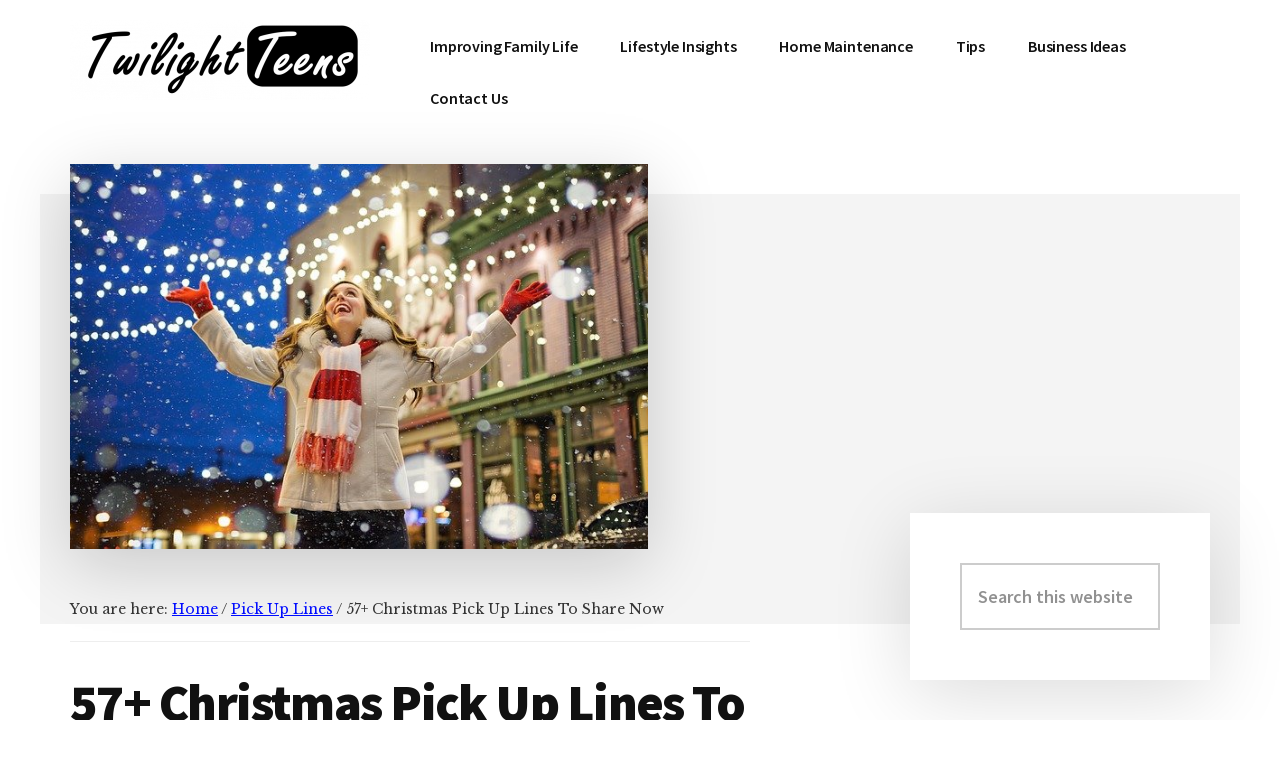

--- FILE ---
content_type: text/html; charset=UTF-8
request_url: https://twilightteens.com/christmas-pick-up-lines/
body_size: 15928
content:
<!DOCTYPE html>
<html lang="en-US" prefix="og: https://ogp.me/ns#">
<head >
<meta charset="UTF-8" />
<meta name="viewport" content="width=device-width, initial-scale=1" />
	<style>img:is([sizes="auto" i], [sizes^="auto," i]) { contain-intrinsic-size: 3000px 1500px }</style>
	
<!-- Search Engine Optimization by Rank Math - https://rankmath.com/ -->
<title>57+ Christmas Pick Up Lines To Share Now - Twilight Teens</title>
<meta name="robots" content="index, follow, max-snippet:-1, max-video-preview:-1, max-image-preview:large"/>
<link rel="canonical" href="https://twilightteens.com/christmas-pick-up-lines/" />
<meta property="og:locale" content="en_US" />
<meta property="og:type" content="article" />
<meta property="og:title" content="57+ Christmas Pick Up Lines To Share Now - Twilight Teens" />
<meta property="og:description" content="Looking for Christmas Pick Up Lines? This is the best site to find best collections of pick up lines for christmas to share with your friends. Christmas is the period of happiness. We spend time with our family and friends to enjoy all happy moments together. These are Christmas pick up lines for you. Best [&hellip;]" />
<meta property="og:url" content="https://twilightteens.com/christmas-pick-up-lines/" />
<meta property="og:site_name" content="Twilight Teens" />
<meta property="article:section" content="Pick Up Lines" />
<meta property="og:updated_time" content="2021-03-29T22:48:41+05:30" />
<meta property="og:image" content="https://twilightteens.com/wp-content/uploads/2021/03/christmas-2971961_640.jpg" />
<meta property="og:image:secure_url" content="https://twilightteens.com/wp-content/uploads/2021/03/christmas-2971961_640.jpg" />
<meta property="og:image:width" content="640" />
<meta property="og:image:height" content="426" />
<meta property="og:image:alt" content="Christmas Pick Up Lines" />
<meta property="og:image:type" content="image/jpeg" />
<meta property="article:published_time" content="2021-03-02T22:31:00+05:30" />
<meta property="article:modified_time" content="2021-03-29T22:48:41+05:30" />
<meta name="twitter:card" content="summary_large_image" />
<meta name="twitter:title" content="57+ Christmas Pick Up Lines To Share Now - Twilight Teens" />
<meta name="twitter:description" content="Looking for Christmas Pick Up Lines? This is the best site to find best collections of pick up lines for christmas to share with your friends. Christmas is the period of happiness. We spend time with our family and friends to enjoy all happy moments together. These are Christmas pick up lines for you. Best [&hellip;]" />
<meta name="twitter:image" content="https://twilightteens.com/wp-content/uploads/2021/03/christmas-2971961_640.jpg" />
<meta name="twitter:label1" content="Written by" />
<meta name="twitter:data1" content="Twilight Teens Team" />
<meta name="twitter:label2" content="Time to read" />
<meta name="twitter:data2" content="3 minutes" />
<script type="application/ld+json" class="rank-math-schema">{"@context":"https://schema.org","@graph":[{"@type":["Person","Organization"],"@id":"https://twilightteens.com/#person","name":"Kumar","logo":{"@type":"ImageObject","@id":"https://twilightteens.com/#logo","url":"https://twilightteens.com/wp-content/uploads/2020/02/cropped-Twilight-Teens-Logo-1.png","contentUrl":"https://twilightteens.com/wp-content/uploads/2020/02/cropped-Twilight-Teens-Logo-1.png","caption":"Kumar","inLanguage":"en-US","width":"303","height":"300"},"image":{"@type":"ImageObject","@id":"https://twilightteens.com/#logo","url":"https://twilightteens.com/wp-content/uploads/2020/02/cropped-Twilight-Teens-Logo-1.png","contentUrl":"https://twilightteens.com/wp-content/uploads/2020/02/cropped-Twilight-Teens-Logo-1.png","caption":"Kumar","inLanguage":"en-US","width":"303","height":"300"}},{"@type":"WebSite","@id":"https://twilightteens.com/#website","url":"https://twilightteens.com","name":"Kumar","publisher":{"@id":"https://twilightteens.com/#person"},"inLanguage":"en-US"},{"@type":"ImageObject","@id":"https://twilightteens.com/wp-content/uploads/2021/03/christmas-2971961_640.jpg","url":"https://twilightteens.com/wp-content/uploads/2021/03/christmas-2971961_640.jpg","width":"640","height":"426","caption":"Christmas Pick Up Lines","inLanguage":"en-US"},{"@type":"BreadcrumbList","@id":"https://twilightteens.com/christmas-pick-up-lines/#breadcrumb","itemListElement":[{"@type":"ListItem","position":"1","item":{"@id":"https://twilightteens.com","name":"Home"}},{"@type":"ListItem","position":"2","item":{"@id":"https://twilightteens.com/christmas-pick-up-lines/","name":"57+ Christmas Pick Up Lines To Share Now"}}]},{"@type":"WebPage","@id":"https://twilightteens.com/christmas-pick-up-lines/#webpage","url":"https://twilightteens.com/christmas-pick-up-lines/","name":"57+ Christmas Pick Up Lines To Share Now - Twilight Teens","datePublished":"2021-03-02T22:31:00+05:30","dateModified":"2021-03-29T22:48:41+05:30","isPartOf":{"@id":"https://twilightteens.com/#website"},"primaryImageOfPage":{"@id":"https://twilightteens.com/wp-content/uploads/2021/03/christmas-2971961_640.jpg"},"inLanguage":"en-US","breadcrumb":{"@id":"https://twilightteens.com/christmas-pick-up-lines/#breadcrumb"}},{"@type":"Person","@id":"https://twilightteens.com/author/twilightteens/","name":"Twilight Teens Team","url":"https://twilightteens.com/author/twilightteens/","image":{"@type":"ImageObject","@id":"https://secure.gravatar.com/avatar/0a34addfd6b71b3d78bd9f529de68d6682ccba428ac1f0c0d38a7566b7230bb9?s=96&amp;r=g","url":"https://secure.gravatar.com/avatar/0a34addfd6b71b3d78bd9f529de68d6682ccba428ac1f0c0d38a7566b7230bb9?s=96&amp;r=g","caption":"Twilight Teens Team","inLanguage":"en-US"}},{"@type":"BlogPosting","headline":"57+ Christmas Pick Up Lines To Share Now - Twilight Teens","keywords":"Christmas Pick Up Lines","datePublished":"2021-03-02T22:31:00+05:30","dateModified":"2021-03-29T22:48:41+05:30","author":{"@id":"https://twilightteens.com/author/twilightteens/","name":"Twilight Teens Team"},"publisher":{"@id":"https://twilightteens.com/#person"},"description":"Looking for Christmas Pick Up Lines? This is the best site to find best collections of pick up lines for christmas to share with your friends.","name":"57+ Christmas Pick Up Lines To Share Now - Twilight Teens","@id":"https://twilightteens.com/christmas-pick-up-lines/#richSnippet","isPartOf":{"@id":"https://twilightteens.com/christmas-pick-up-lines/#webpage"},"image":{"@id":"https://twilightteens.com/wp-content/uploads/2021/03/christmas-2971961_640.jpg"},"inLanguage":"en-US","mainEntityOfPage":{"@id":"https://twilightteens.com/christmas-pick-up-lines/#webpage"}}]}</script>
<!-- /Rank Math WordPress SEO plugin -->

<link rel='dns-prefetch' href='//fonts.googleapis.com' />
<link rel="alternate" type="application/rss+xml" title="Twilight Teens &raquo; Feed" href="https://twilightteens.com/feed/" />
<link rel="alternate" type="application/rss+xml" title="Twilight Teens &raquo; Comments Feed" href="https://twilightteens.com/comments/feed/" />
<link rel="alternate" type="application/rss+xml" title="Twilight Teens &raquo; 57+ Christmas Pick Up Lines To Share Now Comments Feed" href="https://twilightteens.com/christmas-pick-up-lines/feed/" />
<script type="text/javascript">
/* <![CDATA[ */
window._wpemojiSettings = {"baseUrl":"https:\/\/s.w.org\/images\/core\/emoji\/16.0.1\/72x72\/","ext":".png","svgUrl":"https:\/\/s.w.org\/images\/core\/emoji\/16.0.1\/svg\/","svgExt":".svg","source":{"concatemoji":"https:\/\/twilightteens.com\/wp-includes\/js\/wp-emoji-release.min.js?ver=6.8.3"}};
/*! This file is auto-generated */
!function(s,n){var o,i,e;function c(e){try{var t={supportTests:e,timestamp:(new Date).valueOf()};sessionStorage.setItem(o,JSON.stringify(t))}catch(e){}}function p(e,t,n){e.clearRect(0,0,e.canvas.width,e.canvas.height),e.fillText(t,0,0);var t=new Uint32Array(e.getImageData(0,0,e.canvas.width,e.canvas.height).data),a=(e.clearRect(0,0,e.canvas.width,e.canvas.height),e.fillText(n,0,0),new Uint32Array(e.getImageData(0,0,e.canvas.width,e.canvas.height).data));return t.every(function(e,t){return e===a[t]})}function u(e,t){e.clearRect(0,0,e.canvas.width,e.canvas.height),e.fillText(t,0,0);for(var n=e.getImageData(16,16,1,1),a=0;a<n.data.length;a++)if(0!==n.data[a])return!1;return!0}function f(e,t,n,a){switch(t){case"flag":return n(e,"\ud83c\udff3\ufe0f\u200d\u26a7\ufe0f","\ud83c\udff3\ufe0f\u200b\u26a7\ufe0f")?!1:!n(e,"\ud83c\udde8\ud83c\uddf6","\ud83c\udde8\u200b\ud83c\uddf6")&&!n(e,"\ud83c\udff4\udb40\udc67\udb40\udc62\udb40\udc65\udb40\udc6e\udb40\udc67\udb40\udc7f","\ud83c\udff4\u200b\udb40\udc67\u200b\udb40\udc62\u200b\udb40\udc65\u200b\udb40\udc6e\u200b\udb40\udc67\u200b\udb40\udc7f");case"emoji":return!a(e,"\ud83e\udedf")}return!1}function g(e,t,n,a){var r="undefined"!=typeof WorkerGlobalScope&&self instanceof WorkerGlobalScope?new OffscreenCanvas(300,150):s.createElement("canvas"),o=r.getContext("2d",{willReadFrequently:!0}),i=(o.textBaseline="top",o.font="600 32px Arial",{});return e.forEach(function(e){i[e]=t(o,e,n,a)}),i}function t(e){var t=s.createElement("script");t.src=e,t.defer=!0,s.head.appendChild(t)}"undefined"!=typeof Promise&&(o="wpEmojiSettingsSupports",i=["flag","emoji"],n.supports={everything:!0,everythingExceptFlag:!0},e=new Promise(function(e){s.addEventListener("DOMContentLoaded",e,{once:!0})}),new Promise(function(t){var n=function(){try{var e=JSON.parse(sessionStorage.getItem(o));if("object"==typeof e&&"number"==typeof e.timestamp&&(new Date).valueOf()<e.timestamp+604800&&"object"==typeof e.supportTests)return e.supportTests}catch(e){}return null}();if(!n){if("undefined"!=typeof Worker&&"undefined"!=typeof OffscreenCanvas&&"undefined"!=typeof URL&&URL.createObjectURL&&"undefined"!=typeof Blob)try{var e="postMessage("+g.toString()+"("+[JSON.stringify(i),f.toString(),p.toString(),u.toString()].join(",")+"));",a=new Blob([e],{type:"text/javascript"}),r=new Worker(URL.createObjectURL(a),{name:"wpTestEmojiSupports"});return void(r.onmessage=function(e){c(n=e.data),r.terminate(),t(n)})}catch(e){}c(n=g(i,f,p,u))}t(n)}).then(function(e){for(var t in e)n.supports[t]=e[t],n.supports.everything=n.supports.everything&&n.supports[t],"flag"!==t&&(n.supports.everythingExceptFlag=n.supports.everythingExceptFlag&&n.supports[t]);n.supports.everythingExceptFlag=n.supports.everythingExceptFlag&&!n.supports.flag,n.DOMReady=!1,n.readyCallback=function(){n.DOMReady=!0}}).then(function(){return e}).then(function(){var e;n.supports.everything||(n.readyCallback(),(e=n.source||{}).concatemoji?t(e.concatemoji):e.wpemoji&&e.twemoji&&(t(e.twemoji),t(e.wpemoji)))}))}((window,document),window._wpemojiSettings);
/* ]]> */
</script>
<link rel='stylesheet' id='pt-cv-public-style-css' href='https://twilightteens.com/wp-content/plugins/content-views-query-and-display-post-page/public/assets/css/cv.css?ver=4.1' type='text/css' media='all' />
<link rel='stylesheet' id='authority-pro-css' href='https://twilightteens.com/wp-content/themes/authority-pro/style.css?ver=1.0.4' type='text/css' media='all' />
<style id='authority-pro-inline-css' type='text/css'>

		.single .content .entry-content > p:first-of-type {
			color: #111111;
			font-size: 20px;
			font-size: 2rem;
			font-style: italic;
			line-height: 1.7;
			margin: 0 0 35px;
		}
		
</style>
<style id='wp-emoji-styles-inline-css' type='text/css'>

	img.wp-smiley, img.emoji {
		display: inline !important;
		border: none !important;
		box-shadow: none !important;
		height: 1em !important;
		width: 1em !important;
		margin: 0 0.07em !important;
		vertical-align: -0.1em !important;
		background: none !important;
		padding: 0 !important;
	}
</style>
<link rel='stylesheet' id='wp-block-library-css' href='https://twilightteens.com/wp-includes/css/dist/block-library/style.min.css?ver=6.8.3' type='text/css' media='all' />
<style id='classic-theme-styles-inline-css' type='text/css'>
/*! This file is auto-generated */
.wp-block-button__link{color:#fff;background-color:#32373c;border-radius:9999px;box-shadow:none;text-decoration:none;padding:calc(.667em + 2px) calc(1.333em + 2px);font-size:1.125em}.wp-block-file__button{background:#32373c;color:#fff;text-decoration:none}
</style>
<style id='global-styles-inline-css' type='text/css'>
:root{--wp--preset--aspect-ratio--square: 1;--wp--preset--aspect-ratio--4-3: 4/3;--wp--preset--aspect-ratio--3-4: 3/4;--wp--preset--aspect-ratio--3-2: 3/2;--wp--preset--aspect-ratio--2-3: 2/3;--wp--preset--aspect-ratio--16-9: 16/9;--wp--preset--aspect-ratio--9-16: 9/16;--wp--preset--color--black: #000000;--wp--preset--color--cyan-bluish-gray: #abb8c3;--wp--preset--color--white: #ffffff;--wp--preset--color--pale-pink: #f78da7;--wp--preset--color--vivid-red: #cf2e2e;--wp--preset--color--luminous-vivid-orange: #ff6900;--wp--preset--color--luminous-vivid-amber: #fcb900;--wp--preset--color--light-green-cyan: #7bdcb5;--wp--preset--color--vivid-green-cyan: #00d084;--wp--preset--color--pale-cyan-blue: #8ed1fc;--wp--preset--color--vivid-cyan-blue: #0693e3;--wp--preset--color--vivid-purple: #9b51e0;--wp--preset--gradient--vivid-cyan-blue-to-vivid-purple: linear-gradient(135deg,rgba(6,147,227,1) 0%,rgb(155,81,224) 100%);--wp--preset--gradient--light-green-cyan-to-vivid-green-cyan: linear-gradient(135deg,rgb(122,220,180) 0%,rgb(0,208,130) 100%);--wp--preset--gradient--luminous-vivid-amber-to-luminous-vivid-orange: linear-gradient(135deg,rgba(252,185,0,1) 0%,rgba(255,105,0,1) 100%);--wp--preset--gradient--luminous-vivid-orange-to-vivid-red: linear-gradient(135deg,rgba(255,105,0,1) 0%,rgb(207,46,46) 100%);--wp--preset--gradient--very-light-gray-to-cyan-bluish-gray: linear-gradient(135deg,rgb(238,238,238) 0%,rgb(169,184,195) 100%);--wp--preset--gradient--cool-to-warm-spectrum: linear-gradient(135deg,rgb(74,234,220) 0%,rgb(151,120,209) 20%,rgb(207,42,186) 40%,rgb(238,44,130) 60%,rgb(251,105,98) 80%,rgb(254,248,76) 100%);--wp--preset--gradient--blush-light-purple: linear-gradient(135deg,rgb(255,206,236) 0%,rgb(152,150,240) 100%);--wp--preset--gradient--blush-bordeaux: linear-gradient(135deg,rgb(254,205,165) 0%,rgb(254,45,45) 50%,rgb(107,0,62) 100%);--wp--preset--gradient--luminous-dusk: linear-gradient(135deg,rgb(255,203,112) 0%,rgb(199,81,192) 50%,rgb(65,88,208) 100%);--wp--preset--gradient--pale-ocean: linear-gradient(135deg,rgb(255,245,203) 0%,rgb(182,227,212) 50%,rgb(51,167,181) 100%);--wp--preset--gradient--electric-grass: linear-gradient(135deg,rgb(202,248,128) 0%,rgb(113,206,126) 100%);--wp--preset--gradient--midnight: linear-gradient(135deg,rgb(2,3,129) 0%,rgb(40,116,252) 100%);--wp--preset--font-size--small: 13px;--wp--preset--font-size--medium: 20px;--wp--preset--font-size--large: 36px;--wp--preset--font-size--x-large: 42px;--wp--preset--spacing--20: 0.44rem;--wp--preset--spacing--30: 0.67rem;--wp--preset--spacing--40: 1rem;--wp--preset--spacing--50: 1.5rem;--wp--preset--spacing--60: 2.25rem;--wp--preset--spacing--70: 3.38rem;--wp--preset--spacing--80: 5.06rem;--wp--preset--shadow--natural: 6px 6px 9px rgba(0, 0, 0, 0.2);--wp--preset--shadow--deep: 12px 12px 50px rgba(0, 0, 0, 0.4);--wp--preset--shadow--sharp: 6px 6px 0px rgba(0, 0, 0, 0.2);--wp--preset--shadow--outlined: 6px 6px 0px -3px rgba(255, 255, 255, 1), 6px 6px rgba(0, 0, 0, 1);--wp--preset--shadow--crisp: 6px 6px 0px rgba(0, 0, 0, 1);}:where(.is-layout-flex){gap: 0.5em;}:where(.is-layout-grid){gap: 0.5em;}body .is-layout-flex{display: flex;}.is-layout-flex{flex-wrap: wrap;align-items: center;}.is-layout-flex > :is(*, div){margin: 0;}body .is-layout-grid{display: grid;}.is-layout-grid > :is(*, div){margin: 0;}:where(.wp-block-columns.is-layout-flex){gap: 2em;}:where(.wp-block-columns.is-layout-grid){gap: 2em;}:where(.wp-block-post-template.is-layout-flex){gap: 1.25em;}:where(.wp-block-post-template.is-layout-grid){gap: 1.25em;}.has-black-color{color: var(--wp--preset--color--black) !important;}.has-cyan-bluish-gray-color{color: var(--wp--preset--color--cyan-bluish-gray) !important;}.has-white-color{color: var(--wp--preset--color--white) !important;}.has-pale-pink-color{color: var(--wp--preset--color--pale-pink) !important;}.has-vivid-red-color{color: var(--wp--preset--color--vivid-red) !important;}.has-luminous-vivid-orange-color{color: var(--wp--preset--color--luminous-vivid-orange) !important;}.has-luminous-vivid-amber-color{color: var(--wp--preset--color--luminous-vivid-amber) !important;}.has-light-green-cyan-color{color: var(--wp--preset--color--light-green-cyan) !important;}.has-vivid-green-cyan-color{color: var(--wp--preset--color--vivid-green-cyan) !important;}.has-pale-cyan-blue-color{color: var(--wp--preset--color--pale-cyan-blue) !important;}.has-vivid-cyan-blue-color{color: var(--wp--preset--color--vivid-cyan-blue) !important;}.has-vivid-purple-color{color: var(--wp--preset--color--vivid-purple) !important;}.has-black-background-color{background-color: var(--wp--preset--color--black) !important;}.has-cyan-bluish-gray-background-color{background-color: var(--wp--preset--color--cyan-bluish-gray) !important;}.has-white-background-color{background-color: var(--wp--preset--color--white) !important;}.has-pale-pink-background-color{background-color: var(--wp--preset--color--pale-pink) !important;}.has-vivid-red-background-color{background-color: var(--wp--preset--color--vivid-red) !important;}.has-luminous-vivid-orange-background-color{background-color: var(--wp--preset--color--luminous-vivid-orange) !important;}.has-luminous-vivid-amber-background-color{background-color: var(--wp--preset--color--luminous-vivid-amber) !important;}.has-light-green-cyan-background-color{background-color: var(--wp--preset--color--light-green-cyan) !important;}.has-vivid-green-cyan-background-color{background-color: var(--wp--preset--color--vivid-green-cyan) !important;}.has-pale-cyan-blue-background-color{background-color: var(--wp--preset--color--pale-cyan-blue) !important;}.has-vivid-cyan-blue-background-color{background-color: var(--wp--preset--color--vivid-cyan-blue) !important;}.has-vivid-purple-background-color{background-color: var(--wp--preset--color--vivid-purple) !important;}.has-black-border-color{border-color: var(--wp--preset--color--black) !important;}.has-cyan-bluish-gray-border-color{border-color: var(--wp--preset--color--cyan-bluish-gray) !important;}.has-white-border-color{border-color: var(--wp--preset--color--white) !important;}.has-pale-pink-border-color{border-color: var(--wp--preset--color--pale-pink) !important;}.has-vivid-red-border-color{border-color: var(--wp--preset--color--vivid-red) !important;}.has-luminous-vivid-orange-border-color{border-color: var(--wp--preset--color--luminous-vivid-orange) !important;}.has-luminous-vivid-amber-border-color{border-color: var(--wp--preset--color--luminous-vivid-amber) !important;}.has-light-green-cyan-border-color{border-color: var(--wp--preset--color--light-green-cyan) !important;}.has-vivid-green-cyan-border-color{border-color: var(--wp--preset--color--vivid-green-cyan) !important;}.has-pale-cyan-blue-border-color{border-color: var(--wp--preset--color--pale-cyan-blue) !important;}.has-vivid-cyan-blue-border-color{border-color: var(--wp--preset--color--vivid-cyan-blue) !important;}.has-vivid-purple-border-color{border-color: var(--wp--preset--color--vivid-purple) !important;}.has-vivid-cyan-blue-to-vivid-purple-gradient-background{background: var(--wp--preset--gradient--vivid-cyan-blue-to-vivid-purple) !important;}.has-light-green-cyan-to-vivid-green-cyan-gradient-background{background: var(--wp--preset--gradient--light-green-cyan-to-vivid-green-cyan) !important;}.has-luminous-vivid-amber-to-luminous-vivid-orange-gradient-background{background: var(--wp--preset--gradient--luminous-vivid-amber-to-luminous-vivid-orange) !important;}.has-luminous-vivid-orange-to-vivid-red-gradient-background{background: var(--wp--preset--gradient--luminous-vivid-orange-to-vivid-red) !important;}.has-very-light-gray-to-cyan-bluish-gray-gradient-background{background: var(--wp--preset--gradient--very-light-gray-to-cyan-bluish-gray) !important;}.has-cool-to-warm-spectrum-gradient-background{background: var(--wp--preset--gradient--cool-to-warm-spectrum) !important;}.has-blush-light-purple-gradient-background{background: var(--wp--preset--gradient--blush-light-purple) !important;}.has-blush-bordeaux-gradient-background{background: var(--wp--preset--gradient--blush-bordeaux) !important;}.has-luminous-dusk-gradient-background{background: var(--wp--preset--gradient--luminous-dusk) !important;}.has-pale-ocean-gradient-background{background: var(--wp--preset--gradient--pale-ocean) !important;}.has-electric-grass-gradient-background{background: var(--wp--preset--gradient--electric-grass) !important;}.has-midnight-gradient-background{background: var(--wp--preset--gradient--midnight) !important;}.has-small-font-size{font-size: var(--wp--preset--font-size--small) !important;}.has-medium-font-size{font-size: var(--wp--preset--font-size--medium) !important;}.has-large-font-size{font-size: var(--wp--preset--font-size--large) !important;}.has-x-large-font-size{font-size: var(--wp--preset--font-size--x-large) !important;}
:where(.wp-block-post-template.is-layout-flex){gap: 1.25em;}:where(.wp-block-post-template.is-layout-grid){gap: 1.25em;}
:where(.wp-block-columns.is-layout-flex){gap: 2em;}:where(.wp-block-columns.is-layout-grid){gap: 2em;}
:root :where(.wp-block-pullquote){font-size: 1.5em;line-height: 1.6;}
</style>
<link rel='stylesheet' id='ez-toc-css' href='https://twilightteens.com/wp-content/plugins/easy-table-of-contents/assets/css/screen.min.css?ver=2.0.74' type='text/css' media='all' />
<style id='ez-toc-inline-css' type='text/css'>
div#ez-toc-container .ez-toc-title {font-size: 120%;}div#ez-toc-container .ez-toc-title {font-weight: 500;}div#ez-toc-container ul li , div#ez-toc-container ul li a {font-size: 95%;}div#ez-toc-container ul li , div#ez-toc-container ul li a {font-weight: 500;}div#ez-toc-container nav ul ul li {font-size: 90%;}
.ez-toc-container-direction {direction: ltr;}.ez-toc-counter ul{counter-reset: item ;}.ez-toc-counter nav ul li a::before {content: counters(item, '.', decimal) '. ';display: inline-block;counter-increment: item;flex-grow: 0;flex-shrink: 0;margin-right: .2em; float: left; }.ez-toc-widget-direction {direction: ltr;}.ez-toc-widget-container ul{counter-reset: item ;}.ez-toc-widget-container nav ul li a::before {content: counters(item, '.', decimal) '. ';display: inline-block;counter-increment: item;flex-grow: 0;flex-shrink: 0;margin-right: .2em; float: left; }
</style>
<link rel='stylesheet' id='authority-fonts-css' href='//fonts.googleapis.com/css?family=Source+Sans+Pro%3A600%2C700%2C900%7CLibre+Baskerville%3A400%2C400italic%2C700&#038;ver=1.0.4' type='text/css' media='all' />
<link rel='stylesheet' id='dashicons-css' href='https://twilightteens.com/wp-includes/css/dashicons.min.css?ver=6.8.3' type='text/css' media='all' />
<style id='akismet-widget-style-inline-css' type='text/css'>

			.a-stats {
				--akismet-color-mid-green: #357b49;
				--akismet-color-white: #fff;
				--akismet-color-light-grey: #f6f7f7;

				max-width: 350px;
				width: auto;
			}

			.a-stats * {
				all: unset;
				box-sizing: border-box;
			}

			.a-stats strong {
				font-weight: 600;
			}

			.a-stats a.a-stats__link,
			.a-stats a.a-stats__link:visited,
			.a-stats a.a-stats__link:active {
				background: var(--akismet-color-mid-green);
				border: none;
				box-shadow: none;
				border-radius: 8px;
				color: var(--akismet-color-white);
				cursor: pointer;
				display: block;
				font-family: -apple-system, BlinkMacSystemFont, 'Segoe UI', 'Roboto', 'Oxygen-Sans', 'Ubuntu', 'Cantarell', 'Helvetica Neue', sans-serif;
				font-weight: 500;
				padding: 12px;
				text-align: center;
				text-decoration: none;
				transition: all 0.2s ease;
			}

			/* Extra specificity to deal with TwentyTwentyOne focus style */
			.widget .a-stats a.a-stats__link:focus {
				background: var(--akismet-color-mid-green);
				color: var(--akismet-color-white);
				text-decoration: none;
			}

			.a-stats a.a-stats__link:hover {
				filter: brightness(110%);
				box-shadow: 0 4px 12px rgba(0, 0, 0, 0.06), 0 0 2px rgba(0, 0, 0, 0.16);
			}

			.a-stats .count {
				color: var(--akismet-color-white);
				display: block;
				font-size: 1.5em;
				line-height: 1.4;
				padding: 0 13px;
				white-space: nowrap;
			}
		
</style>
<script type="text/javascript" src="https://twilightteens.com/wp-includes/js/jquery/jquery.min.js?ver=3.7.1" id="jquery-core-js"></script>
<script type="text/javascript" src="https://twilightteens.com/wp-includes/js/jquery/jquery-migrate.min.js?ver=3.4.1" id="jquery-migrate-js"></script>
<link rel="https://api.w.org/" href="https://twilightteens.com/wp-json/" /><link rel="alternate" title="JSON" type="application/json" href="https://twilightteens.com/wp-json/wp/v2/posts/4346" /><link rel="EditURI" type="application/rsd+xml" title="RSD" href="https://twilightteens.com/xmlrpc.php?rsd" />
<meta name="generator" content="WordPress 6.8.3" />
<link rel='shortlink' href='https://twilightteens.com/?p=4346' />
<link rel="alternate" title="oEmbed (JSON)" type="application/json+oembed" href="https://twilightteens.com/wp-json/oembed/1.0/embed?url=https%3A%2F%2Ftwilightteens.com%2Fchristmas-pick-up-lines%2F" />
<link rel="alternate" title="oEmbed (XML)" type="text/xml+oembed" href="https://twilightteens.com/wp-json/oembed/1.0/embed?url=https%3A%2F%2Ftwilightteens.com%2Fchristmas-pick-up-lines%2F&#038;format=xml" />
<script data-ad-client="ca-pub-2398224360149237" async src="https://pagead2.googlesyndication.com/pagead/js/adsbygoogle.js"></script>
<meta name="publication-media-verification" content="a5676e796981492ea7ef783f6608132a"/><link rel="pingback" href="https://twilightteens.com/xmlrpc.php" />
<style type="text/css">.site-title a { background: url(https://twilightteens.com/wp-content/uploads/2021/09/cropped-twilightteens-logo.png) no-repeat !important; }</style>
<link rel="icon" href="https://twilightteens.com/wp-content/uploads/2020/02/cropped-Twilight-Teens-Logo-2-32x32.png" sizes="32x32" />
<link rel="icon" href="https://twilightteens.com/wp-content/uploads/2020/02/cropped-Twilight-Teens-Logo-2-192x192.png" sizes="192x192" />
<link rel="apple-touch-icon" href="https://twilightteens.com/wp-content/uploads/2020/02/cropped-Twilight-Teens-Logo-2-180x180.png" />
<meta name="msapplication-TileImage" content="https://twilightteens.com/wp-content/uploads/2020/02/cropped-Twilight-Teens-Logo-2-270x270.png" />
</head>
<body class="wp-singular post-template-default single single-post postid-4346 single-format-standard wp-custom-logo wp-theme-genesis wp-child-theme-authority-pro custom-header header-image header-full-width content-sidebar genesis-breadcrumbs-visible has-featured-image" itemscope itemtype="https://schema.org/WebPage"><ul class="genesis-skip-link"><li><a href="#genesis-content" class="screen-reader-shortcut"> Skip to main content</a></li><li><a href="#genesis-sidebar-primary" class="screen-reader-shortcut"> Skip to primary sidebar</a></li></ul><div class="site-container"><h2 id="additional-menu-label" class="screen-reader-text">Additional menu</h2><header class="site-header" itemscope itemtype="https://schema.org/WPHeader"><div class="wrap"><div class="title-area"><p class="site-title" itemprop="headline"><a href="https://twilightteens.com/">Twilight Teens</a></p><p class="site-description" itemprop="description">Parenting Done Right</p></div><nav class="nav-primary" aria-label="Main" itemscope itemtype="https://schema.org/SiteNavigationElement" id="genesis-nav-primary"><div class="wrap"><ul id="menu-category-menu" class="menu genesis-nav-menu menu-primary js-superfish"><li id="menu-item-4463" class="menu-item menu-item-type-taxonomy menu-item-object-category menu-item-4463"><a href="https://twilightteens.com/improving-family-life/" itemprop="url"><span itemprop="name">Improving Family Life</span></a></li>
<li id="menu-item-4464" class="menu-item menu-item-type-taxonomy menu-item-object-category menu-item-4464"><a href="https://twilightteens.com/lifestyle-insights/" itemprop="url"><span itemprop="name">Lifestyle Insights</span></a></li>
<li id="menu-item-4466" class="menu-item menu-item-type-taxonomy menu-item-object-category menu-item-4466"><a href="https://twilightteens.com/home-maintenance/" itemprop="url"><span itemprop="name">Home Maintenance</span></a></li>
<li id="menu-item-4467" class="menu-item menu-item-type-taxonomy menu-item-object-category menu-item-4467"><a href="https://twilightteens.com/tips/" itemprop="url"><span itemprop="name">Tips</span></a></li>
<li id="menu-item-4462" class="menu-item menu-item-type-taxonomy menu-item-object-category menu-item-4462"><a href="https://twilightteens.com/business-ideas/" itemprop="url"><span itemprop="name">Business Ideas</span></a></li>
<li id="menu-item-4468" class="menu-item menu-item-type-post_type menu-item-object-page menu-item-4468"><a href="https://twilightteens.com/contact/" itemprop="url"><span itemprop="name">Contact Us</span></a></li>
</ul></div></nav></div></header><div class="site-inner"><div class="authority-featured-image"><img width="578" height="385" src="https://twilightteens.com/wp-content/uploads/2021/03/christmas-2971961_640.jpg" class="authority-single-image" alt="57+ Christmas Pick Up Lines To Share Now" decoding="async" srcset="https://twilightteens.com/wp-content/uploads/2021/03/christmas-2971961_640.jpg 640w, https://twilightteens.com/wp-content/uploads/2021/03/christmas-2971961_640-300x200.jpg 300w" sizes="(max-width: 578px) 100vw, 578px" /></div><div class="content-sidebar-wrap"><main class="content" id="genesis-content"><div class="breadcrumb" itemscope itemtype="https://schema.org/BreadcrumbList">You are here: <span class="breadcrumb-link-wrap" itemprop="itemListElement" itemscope itemtype="https://schema.org/ListItem"><a class="breadcrumb-link" href="https://twilightteens.com/" itemprop="item"><span class="breadcrumb-link-text-wrap" itemprop="name">Home</span></a><meta itemprop="position" content="1"></span> <span aria-label="breadcrumb separator">/</span> <span class="breadcrumb-link-wrap" itemprop="itemListElement" itemscope itemtype="https://schema.org/ListItem"><a class="breadcrumb-link" href="https://twilightteens.com/pick-up-lines/" itemprop="item"><span class="breadcrumb-link-text-wrap" itemprop="name">Pick Up Lines</span></a><meta itemprop="position" content="2"></span> <span aria-label="breadcrumb separator">/</span> 57+ Christmas Pick Up Lines To Share Now</div><article class="post-4346 post type-post status-publish format-standard has-post-thumbnail category-pick-up-lines entry" aria-label="57+ Christmas Pick Up Lines To Share Now" itemscope itemtype="https://schema.org/CreativeWork"><header class="entry-header"><h1 class="entry-title" itemprop="headline">57+ Christmas Pick Up Lines To Share Now</h1>
<p class="entry-meta">posted on <time class="entry-time" itemprop="datePublished" datetime="2021-03-02T22:31:00+05:30">March 2, 2021</time></p></header><div class="entry-content" itemprop="text">
<p>Looking for Christmas Pick Up Lines? This is the best site to find best collections of pick up lines for christmas to share with your friends.</p>



<p>Christmas is the period of happiness. We spend time with our family and friends to enjoy all happy moments together.</p>



<p>These are Christmas pick up lines for you.</p>



<div id="ez-toc-container" class="ez-toc-v2_0_74 counter-hierarchy ez-toc-counter ez-toc-light-blue ez-toc-container-direction">
<p class="ez-toc-title" style="cursor:inherit">Table of Contents</p>
<label for="ez-toc-cssicon-toggle-item-696a02159c652" class="ez-toc-cssicon-toggle-label"><span class=""><span class="eztoc-hide" style="display:none;">Toggle</span><span class="ez-toc-icon-toggle-span"><svg style="fill: #999;color:#999" xmlns="http://www.w3.org/2000/svg" class="list-377408" width="20px" height="20px" viewBox="0 0 24 24" fill="none"><path d="M6 6H4v2h2V6zm14 0H8v2h12V6zM4 11h2v2H4v-2zm16 0H8v2h12v-2zM4 16h2v2H4v-2zm16 0H8v2h12v-2z" fill="currentColor"></path></svg><svg style="fill: #999;color:#999" class="arrow-unsorted-368013" xmlns="http://www.w3.org/2000/svg" width="10px" height="10px" viewBox="0 0 24 24" version="1.2" baseProfile="tiny"><path d="M18.2 9.3l-6.2-6.3-6.2 6.3c-.2.2-.3.4-.3.7s.1.5.3.7c.2.2.4.3.7.3h11c.3 0 .5-.1.7-.3.2-.2.3-.5.3-.7s-.1-.5-.3-.7zM5.8 14.7l6.2 6.3 6.2-6.3c.2-.2.3-.5.3-.7s-.1-.5-.3-.7c-.2-.2-.4-.3-.7-.3h-11c-.3 0-.5.1-.7.3-.2.2-.3.5-.3.7s.1.5.3.7z"/></svg></span></span></label><input type="checkbox"  id="ez-toc-cssicon-toggle-item-696a02159c652"  aria-label="Toggle" /><nav><ul class='ez-toc-list ez-toc-list-level-1 ' ><li class='ez-toc-page-1 ez-toc-heading-level-2'><a class="ez-toc-link ez-toc-heading-1" href="#Best_Christmas_Pick_Up_Lines" >Best Christmas Pick Up Lines</a></li><li class='ez-toc-page-1 ez-toc-heading-level-2'><a class="ez-toc-link ez-toc-heading-2" href="#Top_Christmas_Pick_Up_Lines" >Top Christmas Pick Up Lines</a></li><li class='ez-toc-page-1 ez-toc-heading-level-2'><a class="ez-toc-link ez-toc-heading-3" href="#Naughty_Christmas_Pick_Up_Lines" >Naughty Christmas Pick Up Lines</a></li></ul></nav></div>
<h2 class="wp-block-heading"><span class="ez-toc-section" id="Best_Christmas_Pick_Up_Lines"></span>Best Christmas Pick Up Lines<span class="ez-toc-section-end"></span></h2>



<p>If you were a tree, you’d be an evergreen, because I bet you look this good all year round.</p>



<p>I feel like a Christmas tree when you talk to me because you make me light up!</p>



<p>What’s the difference between you and the Grinch? The Grinch stole Christmas but you’ve stolen my heart.</p>



<p>Do you celebrate Boxing Day? Because you’re the whole package.</p>



<p>Yule do.</p>



<figure class="wp-block-image size-large"><img loading="lazy" decoding="async" width="1024" height="576" src="https://twilightteens.com/wp-content/uploads/2021/03/christmas-pcik-up-lines-for-Insta-1024x576.jpg" alt="Christmas pick up lines for Insta" class="wp-image-4360" srcset="https://twilightteens.com/wp-content/uploads/2021/03/christmas-pcik-up-lines-for-Insta-1024x576.jpg 1024w, https://twilightteens.com/wp-content/uploads/2021/03/christmas-pcik-up-lines-for-Insta-300x169.jpg 300w, https://twilightteens.com/wp-content/uploads/2021/03/christmas-pcik-up-lines-for-Insta-768x432.jpg 768w, https://twilightteens.com/wp-content/uploads/2021/03/christmas-pcik-up-lines-for-Insta.jpg 1280w" sizes="auto, (max-width: 1024px) 100vw, 1024px" /></figure>



<p>Can I take a picture of you so I can show Santa exactly what I want for Christmas?</p>



<p>I can tell you’re quite the ‘elf-a-male’</p>



<p>I must be a snowflake, because I’ve fallen for you…</p>



<p>Are you Christmas? Because I want to merry you.</p>



<p>Do you live in an igloo? Because you’re a pretty cool person.</p>



<h2 class="wp-block-heading"><span class="ez-toc-section" id="Top_Christmas_Pick_Up_Lines"></span>Top Christmas Pick Up Lines<span class="ez-toc-section-end"></span></h2>



<p>Believe me if you ever saw it, you would even say it glows!</p>



<p>Black ice isn’t the only thing I’m falling for.</p>



<p>Call me Rudolph, because you just sleighed me.</p>



<p>Can I take a picture of you, so I can show Santa exactly what I want for Christmas?</p>



<p>Can you hold my gloves for a second? I usually warm them by the fireplace, but you are way hotter.</p>



<p>Come sit on my lap. I’ve got a special gift just for you.</p>



<p>Did you ask Santa for a rhino this year? Because you look like you could use something horny.</p>



<p>Do you live in an igloo? Because you seem like a pretty cool person.I’d ride that sleigh!</p>



<p>Can I see your tinsel?</p>



<p>Christmas Pick Up Lines</p>



<p>Can I lick your candy cane?</p>



<p>Do you wanna sit on my yule log?</p>



<p>Can I ride your reindeer?</p>



<figure class="wp-block-image size-large"><img loading="lazy" decoding="async" width="1024" height="576" src="https://twilightteens.com/wp-content/uploads/2021/03/pick-up-lines-for-25-december-1024x576.jpg" alt="pick up lines for 25 december" class="wp-image-4362" srcset="https://twilightteens.com/wp-content/uploads/2021/03/pick-up-lines-for-25-december-1024x576.jpg 1024w, https://twilightteens.com/wp-content/uploads/2021/03/pick-up-lines-for-25-december-300x169.jpg 300w, https://twilightteens.com/wp-content/uploads/2021/03/pick-up-lines-for-25-december-768x432.jpg 768w, https://twilightteens.com/wp-content/uploads/2021/03/pick-up-lines-for-25-december.jpg 1280w" sizes="auto, (max-width: 1024px) 100vw, 1024px" /></figure>



<p>Did you bring me a flashlight for Christmas Santa?</p>



<p>Read <a href="https://twilightteens.com/dark-pick-up-lines/" target="_blank" aria-label="dark pick up lines for Instagram (opens in a new tab)" rel="noreferrer noopener" class="rank-math-link">dark pick up lines for Instagram</a></p>



<p>Can I stuff your stocking?</p>



<p>Do you wanna taste my Christmas cookie?</p>



<p>Want some of my eggnog?</p>



<p>Santa: Wanna sit on my lap and discuss the first thing that comes up?</p>



<p>How about I slip down your chimney at half past midnight?</p>



<p>I checked twice, and you are definitely on the naughty list!</p>



<h2 class="wp-block-heading"><span class="ez-toc-section" id="Naughty_Christmas_Pick_Up_Lines"></span>Naughty Christmas Pick Up Lines<span class="ez-toc-section-end"></span></h2>



<p>Are you Christmas, because I want to Merry you.</p>



<p>Let’s both be naughty this year and save Santa the trip.</p>



<p>Is your name Jingle Bells, cause you look like you go all the way</p>



<p>Can I take a picture of you, so I can show santa exactly what I want for Christmas.</p>



<p>If your left leg was Thanksgiving, and your right leg is Christmas, can I come to visit you between the holidays?</p>



<p>Shouldn’t you be on top of the tree, Angel?</p>



<p>If i was the Grinch, I wouldn’t steal Christmas. I’d steal you.</p>



<p>You know I would love to show you the toys my elves make for adults.</p>



<p>How about I slip down your chimney, at half-past midnight?</p>



<p>Wanna meet Santa’s little helper?</p>



<p>What do you say we make this a Not-so-Silent Night?</p>



<p>Girl if you come to my house on Black Friday, all clothes will be 100 percent off.</p>



<p>Believe me, if you ever saw it, you would even say it glows!</p>



<p>Top Christmas Pick Up Lines</p>



<p>I don’t care if I’m on your naughty list or your nice list, I just want to be on your to-do list.</p>



<p>How about we make tonight a not-so-silent night?</p>



<p>Let’s pretend to be presents and get laid under the tree.</p>



<p>Is that a candy cane in your pocket, or are you pleased to see me?</p>



<p>Wanna meet Santa’s little helper?</p>



<p>He’s not so little, if you know what I mean…</p>



<p>That Christmas tree isn’t the only thing that’s going to have an angel on top of it.</p>



<p>If Christmas is one leg and New Year is the other, can I visit between the holidays?</p>



<p>He may have a nice car, but I have a fast sleigh.</p>



<p>This year Santa is going to come more than once.</p>



<p>Are you Christmas?</p>



<p>Because I want to Merry you.</p>



<p>Wanna sit on the North Pole tonight?</p>



<p>That&#8217;s it! I hope you liked all Christmas Pick Up Lines. These pick up lines will help you stay happy and peaceful throughout your life.</p>



<p>Also, I suggest you comment your favourite pick up lines in the comment section below.</p>
<!--<rdf:RDF xmlns:rdf="http://www.w3.org/1999/02/22-rdf-syntax-ns#"
			xmlns:dc="http://purl.org/dc/elements/1.1/"
			xmlns:trackback="http://madskills.com/public/xml/rss/module/trackback/">
		<rdf:Description rdf:about="https://twilightteens.com/christmas-pick-up-lines/"
    dc:identifier="https://twilightteens.com/christmas-pick-up-lines/"
    dc:title="57+ Christmas Pick Up Lines To Share Now"
    trackback:ping="https://twilightteens.com/christmas-pick-up-lines/trackback/" />
</rdf:RDF>-->
</div><footer class="entry-footer"><p class="entry-meta"><span class="entry-categories">Filed Under: <a href="https://twilightteens.com/pick-up-lines/" rel="category tag">Pick Up Lines</a></span> </p></footer></article><h2 class="screen-reader-text">Reader Interactions</h2>	<div id="respond" class="comment-respond">
		<h3 id="reply-title" class="comment-reply-title">Leave a Reply <small><a rel="nofollow" id="cancel-comment-reply-link" href="/christmas-pick-up-lines/#respond" style="display:none;">Cancel reply</a></small></h3><form action="https://twilightteens.com/wp-comments-post.php" method="post" id="commentform" class="comment-form"><p class="comment-notes"><span id="email-notes">Your email address will not be published.</span> <span class="required-field-message">Required fields are marked <span class="required">*</span></span></p><p class="comment-form-comment"><label for="comment">Comment <span class="required">*</span></label> <textarea id="comment" name="comment" cols="45" rows="8" maxlength="65525" required></textarea></p><p class="comment-form-author"><label for="author">Name <span class="required">*</span></label> <input id="author" name="author" type="text" value="" size="30" maxlength="245" autocomplete="name" required /></p>
<p class="comment-form-email"><label for="email">Email <span class="required">*</span></label> <input id="email" name="email" type="email" value="" size="30" maxlength="100" aria-describedby="email-notes" autocomplete="email" required /></p>
<p class="comment-form-url"><label for="url">Website</label> <input id="url" name="url" type="url" value="" size="30" maxlength="200" autocomplete="url" /></p>
<p class="form-submit"><input name="submit" type="submit" id="submit" class="submit" value="Post Comment" /> <input type='hidden' name='comment_post_ID' value='4346' id='comment_post_ID' />
<input type='hidden' name='comment_parent' id='comment_parent' value='0' />
</p><p style="display: none;"><input type="hidden" id="akismet_comment_nonce" name="akismet_comment_nonce" value="9276f74ed4" /></p><p style="display: none !important;" class="akismet-fields-container" data-prefix="ak_"><label>&#916;<textarea name="ak_hp_textarea" cols="45" rows="8" maxlength="100"></textarea></label><input type="hidden" id="ak_js_1" name="ak_js" value="210"/><script>document.getElementById( "ak_js_1" ).setAttribute( "value", ( new Date() ).getTime() );</script></p></form>	</div><!-- #respond -->
	</main><aside class="sidebar sidebar-primary widget-area" role="complementary" aria-label="Primary Sidebar" itemscope itemtype="https://schema.org/WPSideBar" id="genesis-sidebar-primary"><h2 class="genesis-sidebar-title screen-reader-text">Primary Sidebar</h2><section id="search-3" class="widget widget_search"><div class="widget-wrap"><form class="search-form" method="get" action="https://twilightteens.com/" role="search" itemprop="potentialAction" itemscope itemtype="https://schema.org/SearchAction"><label class="search-form-label screen-reader-text" for="searchform-1">Search this website</label><input class="search-form-input" type="search" name="s" id="searchform-1" placeholder="Search this website" itemprop="query-input"><input class="search-form-submit" type="submit" value="Search"><meta content="https://twilightteens.com/?s={s}" itemprop="target"></form></div></section>

		<section id="recent-posts-2" class="widget widget_recent_entries"><div class="widget-wrap">
		<h3 class="widgettitle widget-title">Recent Posts</h3>

		<ul>
											<li>
					<a href="https://twilightteens.com/how-to-help-your-daughter-and-heal-as-a-family/">When Food Becomes Fear: How to Help Your Daughter and Heal as a Family</a>
									</li>
											<li>
					<a href="https://twilightteens.com/can-you-go-to-rehab-when-your-job-requires-you-to-travel/">Can You Go to Rehab When Your Job Requires You to Travel?</a>
									</li>
											<li>
					<a href="https://twilightteens.com/treatment-options-for-teens-battling-addiction/">The Road to Recovery: Treatment Options for Teens Battling Addiction</a>
									</li>
											<li>
					<a href="https://twilightteens.com/what-to-expect-during-a-roof-inspection-by-roofing-contractors/">What to Expect During a Roof Inspection by Roofing Contractors</a>
									</li>
											<li>
					<a href="https://twilightteens.com/ultimate-dog-breed-for-every-personality-type/">Finding Your Fur-fect Match: The Ultimate Dog Breed for Every Personality Type</a>
									</li>
											<li>
					<a href="https://twilightteens.com/how-many-types-of-vinyl-fencing-are-there/">How Many Types of Vinyl Fencing Are There?</a>
									</li>
											<li>
					<a href="https://twilightteens.com/fresh-start-or-party-foul-whats-your-college-game-plan/">Fresh Start or Party Foul: What’s Your College Game Plan?</a>
									</li>
											<li>
					<a href="https://twilightteens.com/why-paid-facebook-ads-are-a-great-investment/">Why Paid Facebook Ads Are A Great Investment!</a>
									</li>
											<li>
					<a href="https://twilightteens.com/maintaining-your-concrete-driveway-in-denvers-climate/">The Secrets to Longevity: Maintaining Your Concrete Driveway in Denver&#8217;s Climate</a>
									</li>
											<li>
					<a href="https://twilightteens.com/the-irresistible-call-for-deer/">The Irresistible Call for Deer</a>
									</li>
											<li>
					<a href="https://twilightteens.com/how-to-prepare-for-family-photoshoots/">Achieving Picture-Perfect Smiles: How to Prepare for Family Photoshoots</a>
									</li>
											<li>
					<a href="https://twilightteens.com/how-to-plan-a-once-in-a-lifetime-trip/">How To Plan A Once-In-A-Lifetime Trip?</a>
									</li>
											<li>
					<a href="https://twilightteens.com/advantages-of-investing-in-a-lawn-mower/">Advantages of Investing in a Lawn Mower</a>
									</li>
											<li>
					<a href="https://twilightteens.com/why-invest-in-quality-sneakers/">Why Invest in Quality Sneakers?</a>
									</li>
											<li>
					<a href="https://twilightteens.com/key-qualities-to-look-for-in-a-reliable-accident-injury-attorney/">5 Key Qualities to Look For in A Reliable Accident Injury Attorney</a>
									</li>
											<li>
					<a href="https://twilightteens.com/getting-your-teen-dorm-ready-a-guide-for-the-transition/">Getting Your Teen Dorm-Ready: A Guide for Smoothing the Transition</a>
									</li>
											<li>
					<a href="https://twilightteens.com/easy-steps-to-descale-your-nespresso-machine/">4 Easy Steps To Descale Your Nespresso Machine</a>
									</li>
											<li>
					<a href="https://twilightteens.com/understanding-casino-tournaments-and-their-growing-popularity/">Understanding Casino Tournaments and Their Growing Popularity</a>
									</li>
											<li>
					<a href="https://twilightteens.com/what-to-put-in-a-mothers-day-hamper/">What To Put In A Mother&#8217;s Day Hamper?</a>
									</li>
											<li>
					<a href="https://twilightteens.com/overcoming-fertility-challenges-strategies-and-support-for-your-journey/">Overcoming Fertility Challenges: Strategies and Support for Your Journey</a>
									</li>
											<li>
					<a href="https://twilightteens.com/insulation-innovations-keeping-warm-with-modern-materials/">Insulation Innovations: Keeping Warm With Modern Materials</a>
									</li>
											<li>
					<a href="https://twilightteens.com/how-to-connect-parents-and-teacher/">How to Connect Parents and Teacher?</a>
									</li>
											<li>
					<a href="https://twilightteens.com/how-to-choose-the-right-nfpa-training-program-for-your-team/">How to Choose the Right NFPA Training Program for Your Team?</a>
									</li>
											<li>
					<a href="https://twilightteens.com/why-you-should-consider-a-tan-tuxedo-rental-for-your-wedding-day/">Why You Should Consider a Tan Tuxedo Rental for Your Wedding Day?</a>
									</li>
											<li>
					<a href="https://twilightteens.com/how-to-choose-best-truck-accident-attorneys-in-texas/">How to Choose Best Truck Accident Attorneys in Texas?</a>
									</li>
											<li>
					<a href="https://twilightteens.com/grapevines-expertise-in-motorcycle-crash-litigation/">Grapevine&#8217;s Expertise in Motorcycle Crash Litigation</a>
									</li>
											<li>
					<a href="https://twilightteens.com/what-you-need-to-play-cornhole/">What You Need To Play Cornhole?</a>
									</li>
											<li>
					<a href="https://twilightteens.com/beginners-guide-to-chiropractic-cloud/">A Beginner&#8217;s Guide To Chiropractic Cloud</a>
									</li>
											<li>
					<a href="https://twilightteens.com/are-ohio-electricity-rates-rising/">Are Ohio Electricity Rates Rising?</a>
									</li>
											<li>
					<a href="https://twilightteens.com/evaluating-your-selling-experience-for-future-success/">Moving Forward: Evaluating Your Selling Experience for Future Success</a>
									</li>
											<li>
					<a href="https://twilightteens.com/how-to-calculate-sales-velocity-for-improved-performance/">How To Calculate Sales Velocity for Improved Performance?</a>
									</li>
											<li>
					<a href="https://twilightteens.com/business-ventures-why-are-skrill-casinos-rising-in-popularity/">Business Ventures: Why Are Skrill Casinos Rising In Popularity?</a>
									</li>
											<li>
					<a href="https://twilightteens.com/intergalactic-basketball-the-alien-wembanyama-is-here/">Intergalactic Basketball: The Alien Wembanyama Is Here</a>
									</li>
											<li>
					<a href="https://twilightteens.com/wedding-film-editing-styles-from-traditional-to-cinematic-and-beyond/">Wedding Film Editing Styles: From Traditional to Cinematic and Beyond</a>
									</li>
											<li>
					<a href="https://twilightteens.com/benefits-of-reliable-oil-delivery/">Fueling Your Peace of Mind: The Benefits of Reliable Oil Delivery</a>
									</li>
											<li>
					<a href="https://twilightteens.com/dafabet-apps-india-review/">Dafabet Apps India Review &#8211; Register | Bonuses | Games</a>
									</li>
											<li>
					<a href="https://twilightteens.com/unveiling-babu88-bangladesh-app-experience/">Unveiling Babu88 Bangladesh App Experience</a>
									</li>
											<li>
					<a href="https://twilightteens.com/understanding-adhd-symptoms-in-teens/">Inside the Teen Mind: Understanding ADHD Symptoms in Teens</a>
									</li>
											<li>
					<a href="https://twilightteens.com/different-types-of-real-estate-agents/">Home Buying 101: The Different Types of Real Estate Agents</a>
									</li>
											<li>
					<a href="https://twilightteens.com/how-to-maximize-your-fertilizer/">Lawn Fertilizer 101: How To Maximize Your Fertilizer?</a>
									</li>
											<li>
					<a href="https://twilightteens.com/why-you-should-have-a-professional-paint-job-for-your-house/">Why You Should Have a Professional Paint Job for Your House?</a>
									</li>
											<li>
					<a href="https://twilightteens.com/how-to-stay-safe-online-with-a-temporary-phone-number/">How to Stay Safe Online with a Temporary Phone Number?</a>
									</li>
											<li>
					<a href="https://twilightteens.com/benefits-of-hiring-a-top-to-bottom-cleaning-service/">4 Benefits of Hiring a Top-to-Bottom Cleaning Service</a>
									</li>
											<li>
					<a href="https://twilightteens.com/chic-and-classy-halloween-decorations-you-need-this-year/">4 Chic and Classy Halloween Decorations You Need This Year</a>
									</li>
											<li>
					<a href="https://twilightteens.com/an-international-cyclists-guide-to-visiting-rotterdam/">An International Cyclist’s Guide To Visiting Rotterdam</a>
									</li>
											<li>
					<a href="https://twilightteens.com/who-can-benefit-from-agile-coach-certification/">Who Can Benefit from Agile Coach Certification?</a>
									</li>
											<li>
					<a href="https://twilightteens.com/benefits-of-hiring-an-airbnb-cleaner/">The 5 Benefits of Hiring an Airbnb Cleaner</a>
									</li>
											<li>
					<a href="https://twilightteens.com/how-to-achieve-a-beautiful-faux-wood-finish/">How to Achieve a Beautiful Faux Wood Finish?</a>
									</li>
											<li>
					<a href="https://twilightteens.com/benefits-of-hiring-professional-area-rug-cleaning-services/">7 Benefits of Hiring Professional Area Rug Cleaning Services</a>
									</li>
											<li>
					<a href="https://twilightteens.com/melbet-india-sports-betting-site/">Melbet India &#8211; Sports betting site</a>
									</li>
					</ul>

		</div></section>
</aside></div></div><footer class="site-footer" itemscope itemtype="https://schema.org/WPFooter"><div class="wrap"><nav class="nav-secondary" aria-label="Secondary" itemscope itemtype="https://schema.org/SiteNavigationElement"><div class="wrap"><ul id="menu-main-menu" class="menu genesis-nav-menu menu-secondary js-superfish"><li id="menu-item-4457" class="menu-item menu-item-type-custom menu-item-object-custom menu-item-home menu-item-4457"><a href="https://twilightteens.com/" itemprop="url"><span itemprop="name">Home</span></a></li>
<li id="menu-item-4459" class="menu-item menu-item-type-post_type menu-item-object-page menu-item-4459"><a href="https://twilightteens.com/about/" itemprop="url"><span itemprop="name">About Us</span></a></li>
<li id="menu-item-4460" class="menu-item menu-item-type-post_type menu-item-object-page menu-item-4460"><a href="https://twilightteens.com/contact/" itemprop="url"><span itemprop="name">Contact Us</span></a></li>
<li id="menu-item-4461" class="menu-item menu-item-type-post_type menu-item-object-page menu-item-4461"><a href="https://twilightteens.com/disclaimer/" itemprop="url"><span itemprop="name">Disclaimer</span></a></li>
<li id="menu-item-4458" class="menu-item menu-item-type-post_type menu-item-object-page menu-item-privacy-policy menu-item-4458"><a rel="privacy-policy" href="https://twilightteens.com/privacy-policy/" itemprop="url"><span itemprop="name">Privacy Policy</span></a></li>
</ul></div></nav><p>Copyright &#x000A9;&nbsp;2026</p></div></footer></div><script type="speculationrules">
{"prefetch":[{"source":"document","where":{"and":[{"href_matches":"\/*"},{"not":{"href_matches":["\/wp-*.php","\/wp-admin\/*","\/wp-content\/uploads\/*","\/wp-content\/*","\/wp-content\/plugins\/*","\/wp-content\/themes\/authority-pro\/*","\/wp-content\/themes\/genesis\/*","\/*\\?(.+)"]}},{"not":{"selector_matches":"a[rel~=\"nofollow\"]"}},{"not":{"selector_matches":".no-prefetch, .no-prefetch a"}}]},"eagerness":"conservative"}]}
</script>
<script type="text/javascript" id="pt-cv-content-views-script-js-extra">
/* <![CDATA[ */
var PT_CV_PUBLIC = {"_prefix":"pt-cv-","page_to_show":"5","_nonce":"3b639e70ea","is_admin":"","is_mobile":"","ajaxurl":"https:\/\/twilightteens.com\/wp-admin\/admin-ajax.php","lang":"","loading_image_src":"data:image\/gif;base64,R0lGODlhDwAPALMPAMrKygwMDJOTkz09PZWVla+vr3p6euTk5M7OzuXl5TMzMwAAAJmZmWZmZszMzP\/\/\/yH\/[base64]\/wyVlamTi3nSdgwFNdhEJgTJoNyoB9ISYoQmdjiZPcj7EYCAeCF1gEDo4Dz2eIAAAh+QQFCgAPACwCAAAADQANAAAEM\/DJBxiYeLKdX3IJZT1FU0iIg2RNKx3OkZVnZ98ToRD4MyiDnkAh6BkNC0MvsAj0kMpHBAAh+QQFCgAPACwGAAAACQAPAAAEMDC59KpFDll73HkAA2wVY5KgiK5b0RRoI6MuzG6EQqCDMlSGheEhUAgqgUUAFRySIgAh+QQFCgAPACwCAAIADQANAAAEM\/DJKZNLND\/[base64]"};
var PT_CV_PAGINATION = {"first":"\u00ab","prev":"\u2039","next":"\u203a","last":"\u00bb","goto_first":"Go to first page","goto_prev":"Go to previous page","goto_next":"Go to next page","goto_last":"Go to last page","current_page":"Current page is","goto_page":"Go to page"};
/* ]]> */
</script>
<script type="text/javascript" src="https://twilightteens.com/wp-content/plugins/content-views-query-and-display-post-page/public/assets/js/cv.js?ver=4.1" id="pt-cv-content-views-script-js"></script>
<script type="text/javascript" src="https://twilightteens.com/wp-includes/js/comment-reply.min.js?ver=6.8.3" id="comment-reply-js" async="async" data-wp-strategy="async"></script>
<script type="text/javascript" src="https://twilightteens.com/wp-includes/js/hoverIntent.min.js?ver=1.10.2" id="hoverIntent-js"></script>
<script type="text/javascript" src="https://twilightteens.com/wp-content/themes/genesis/lib/js/menu/superfish.min.js?ver=1.7.10" id="superfish-js"></script>
<script type="text/javascript" src="https://twilightteens.com/wp-content/themes/genesis/lib/js/menu/superfish.args.min.js?ver=3.6.0" id="superfish-args-js"></script>
<script type="text/javascript" src="https://twilightteens.com/wp-content/themes/genesis/lib/js/skip-links.min.js?ver=3.6.0" id="skip-links-js"></script>
<script type="text/javascript" id="authority-responsive-menu-js-extra">
/* <![CDATA[ */
var genesis_responsive_menu = {"mainMenu":"Menu","menuIconClass":"dashicons-before dashicons-menu","subMenu":"Submenu","subMenuIconClass":"dashicons-before dashicons-arrow-down-alt2","menuClasses":{"combine":[".nav-primary",".nav-social"],"others":[]}};
/* ]]> */
</script>
<script type="text/javascript" src="https://twilightteens.com/wp-content/themes/authority-pro/js/responsive-menus.min.js?ver=1.0.4" id="authority-responsive-menu-js"></script>
<script defer type="text/javascript" src="https://twilightteens.com/wp-content/plugins/akismet/_inc/akismet-frontend.js?ver=1746776176" id="akismet-frontend-js"></script>
<script defer src="https://static.cloudflareinsights.com/beacon.min.js/vcd15cbe7772f49c399c6a5babf22c1241717689176015" integrity="sha512-ZpsOmlRQV6y907TI0dKBHq9Md29nnaEIPlkf84rnaERnq6zvWvPUqr2ft8M1aS28oN72PdrCzSjY4U6VaAw1EQ==" data-cf-beacon='{"version":"2024.11.0","token":"d780ba173e69493a93cb3f158b3c926a","r":1,"server_timing":{"name":{"cfCacheStatus":true,"cfEdge":true,"cfExtPri":true,"cfL4":true,"cfOrigin":true,"cfSpeedBrain":true},"location_startswith":null}}' crossorigin="anonymous"></script>
</body></html>


--- FILE ---
content_type: text/html; charset=utf-8
request_url: https://www.google.com/recaptcha/api2/aframe
body_size: 266
content:
<!DOCTYPE HTML><html><head><meta http-equiv="content-type" content="text/html; charset=UTF-8"></head><body><script nonce="5GktQWenDsFpQGs8pumOUg">/** Anti-fraud and anti-abuse applications only. See google.com/recaptcha */ try{var clients={'sodar':'https://pagead2.googlesyndication.com/pagead/sodar?'};window.addEventListener("message",function(a){try{if(a.source===window.parent){var b=JSON.parse(a.data);var c=clients[b['id']];if(c){var d=document.createElement('img');d.src=c+b['params']+'&rc='+(localStorage.getItem("rc::a")?sessionStorage.getItem("rc::b"):"");window.document.body.appendChild(d);sessionStorage.setItem("rc::e",parseInt(sessionStorage.getItem("rc::e")||0)+1);localStorage.setItem("rc::h",'1768555031606');}}}catch(b){}});window.parent.postMessage("_grecaptcha_ready", "*");}catch(b){}</script></body></html>